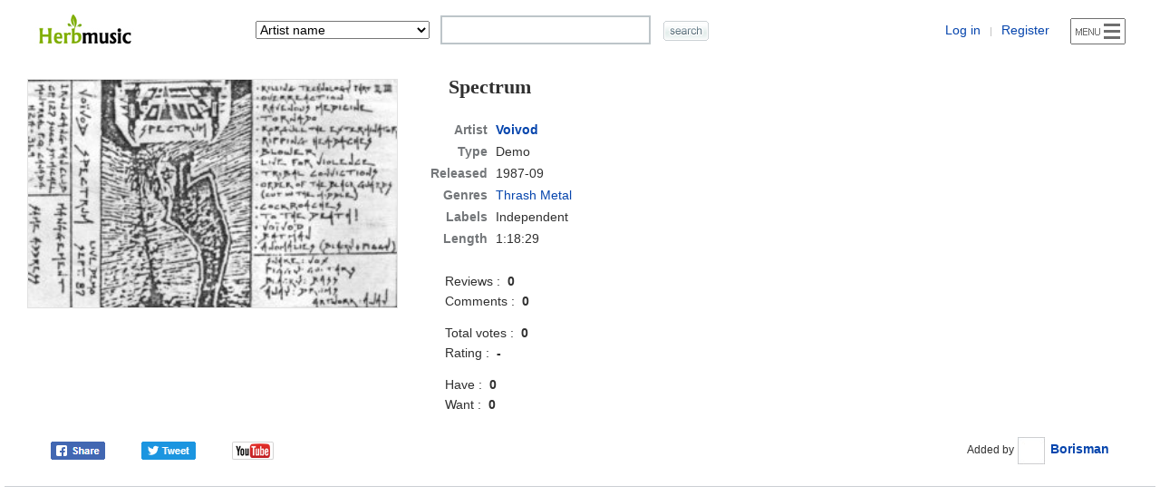

--- FILE ---
content_type: text/html; charset=UTF-8
request_url: https://www.herbmusic.net/album/voivod-spectrum-31161
body_size: 6606
content:
<!DOCTYPE html>
<html>
<head>
<title>Voivod - Spectrum (1987) [Demo] - Herb Music</title>
<meta http-equiv="Content-Type" content="text/html; charset=utf-8" />
<meta name="viewport" content="width=device-width, initial-scale=1" />
<meta http-equiv="X-UA-Compatible" content="IE=edge" />
<meta http-equiv="content-language" content="en" />
<meta name="description" content="Spectrum (1987) is a Demo album by Voivod. Genres: Thrash Metal. Songs: Killing Technology, Overreaction, Ravenous Medicine, Tornado, Korgüll the Exterminator." />
<link rel="stylesheet" href="/nv_style.css" type="text/css" />
<link rel="icon" type="image/png" sizes="16x16" href="/img/favicon-16.png" />
<link rel="icon" type="image/png" sizes="32x32" href="/img/favicon-32.png" />
<link rel="icon" type="image/png" sizes="48x48" href="/img/icon-48.png" />
<link rel="icon" type="image/png" sizes="96x96" href="/img/icon-96.png" />
<link rel="icon" type="image/png" sizes="192x192" href="/img/icon-192.png" />
<link rel="apple-touch-icon" sizes="180x180" href="/img/icon-180.png" />
<link rel="canonical" href="https://www.herbmusic.net/album/voivod-spectrum-31161" />
<meta name="twitter:card" content="summary" />
<meta name="twitter:site" content="@herbmusicnet" />
<meta name="twitter:title" content="Voivod - Spectrum (1987) [Demo]" />
<meta name="twitter:description" content="Spectrum (1987) is a Demo album by Voivod. Genres: Thrash Metal. Songs: Killing Technology, Overreaction, Ravenous Medicine, Tornado, Korgüll the Exterminator." />
<meta property="og:url" content="https://www.herbmusic.net/album/voivod-spectrum-31161" />
<meta property="og:type" content="website" />
<meta property="og:site_name" content="Herb Music" />
<meta property="og:title" content="Voivod - Spectrum (1987) [Demo]" />
<meta property="og:description" content="Spectrum (1987) is a Demo album by Voivod. Genres: Thrash Metal. Songs: Killing Technology, Overreaction, Ravenous Medicine, Tornado, Korgüll the Exterminator." />
<meta property="og:image" content="https://www.herbmusic.net/album/cover/2016/04/4/31161-voivod-spectrum.jpg" />
<style type="text/css">
.album-view-section{height:31px;line-height:30px;margin:12px 0 0 0;border-bottom:1px solid #CBCFD3;border-top:1px solid #CBCFD3;background:url(/img/tab30.jpg)}
.album-section-1{margin:0 0 0 5%;overflow:hidden;white-space:nowrap;text-overflow:ellipsis}
@media (max-width:500px){.ttaatmscu{display:none} }
#album-info-left{float:left;width:32%;margin:0 3% 0 2%;padding:15px 0 22px 0}
#album-info-right{float:left;width:62%;padding:15px 0 22px 0}
#album-cover img{width:100%}
@media (max-width:660px) {
#album-info-left{float:none;width:88%;margin:0 6% 0 6%;padding:10px 0 22px 0}
#album-info-right{float:none;width:90%;margin:0 5% 0 5%;padding:10px 0 22px 0}
#album-cover{max-width:400px;margin:0 auto}}
@media (max-width:500px){#album-info-right{float:none;width:94%;margin:0 3% 0 3%;padding:10px 0 22px 0} }
.aa-name{margin:0 10px 0 20px;padding:0 0 24px 0}
.aa-name h1{font-family:georgia;font-size:22px}
#album-i1{float:left;width:48%;padding:24px 0 0 0;margin:0 0 0 2%;line-height:22px;max-width:300px}
#album-i2{float:left;width:50%;padding:38px 0 0 0;text-align:center}
.album-1{padding:5px 0 0 0}
.album-2{padding:22px 0 0 0}
.album-3{padding:0 0 8px 0}
.album-4{padding:13px 0 0 0}
#album-infow{padding:0 0 24px 0;line-height:32px;border-bottom:1px solid #CBCFD3}
#album-info-2{float:left;width:40%;margin:0 0 0 4%}
#album-info-3{float:left;width:52%;margin:0 4% 0 0;text-align:right}
#album-sh{width:246px;text-align:left}
.almbm1{white-space:nowrap}
.almbm2{margin:0 0 0 20px;white-space:nowrap}
@media (max-width:660px) {
#album-info-2{width:100%;margin:0;text-align:center;padding:2px 0 0 0}
#album-info-3{width:100%;margin:0;text-align:center;padding:18px 0 0 0}
#album-sh{margin:0 auto}
.almbm1{margin:0 10px 0 10px;white-space:nowrap}
.almbm2{margin:0 10px 0 10px;white-space:nowrap}}
.al-st{line-height:20px;margin:0;border-top:1px solid #CBCFD3;border-left:1px solid #CBCFD3;border-right:1px solid #CBCFD3}
.al-st th{color:#777777;border-bottom:1px solid #CBCFD3;padding:7px 0 7px 0}
.al-st td{border-bottom:1px solid #CBCFD3}
.al-st .c1{width:60px}
.al-st .c2{}
.al-st .c3{width:86px}
.al-st .c4{width:46px;font-size:12px}
.al-st .c5{width:54px;font-size:12px}
.al-st .c6{width:130px}
.al-st .c7{text-align:center}
.al-st .c8{padding:7px 5px 7px 0}
.al-st .c9{color:#777777;text-align:center}
.al-st .c10{text-align:center}
.al-st .c11{}
.al-st .c12{padding:7px 5px 7px 15px}
.al-st .c13{height:14px;border:0}
.al-st .c11 select{width:120px}
@media (max-width:740px) {
.al-st .c1{width:50px}
.al-st .c3{width:76px}
.al-st .c4{width:36px}
.al-st .c5{width:44px}
.al-st .c6{width:95px}
.al-st .c11 select{width:90px}}
@media (max-width:520px) {
.al-st .c1{width:36px}
.al-st .c3{width:52px;font-size:12px}
.al-st .c4{width:32px;font-size:11px;font-weight:normal;text-transform:lowercase}
.al-st .c5{width:30px;font-size:11px;font-weight:normal;text-transform:lowercase}
.al-st .c6{width:75px}
.al-st .c9{font-size:12px}
.al-st .c10{font-size:12px}
.al-st .c11 select{width:70px}}
#album-songs{width:100%;padding:17px 0 20px 0;border-bottom:1px solid #CBCFD3}
#album-songs-1{margin:0 2% 0 2%}
.album-5{margin:0 0 0 15px;padding:0 0 12px 0}
#trr-detail{padding:7px 0 0 0;margin:0 0 0 26px}
#album-members{width:100%;padding:18px 0 17px 0;border-bottom:1px solid #CBCFD3}
#album-guest{width:100%;padding:18px 0 17px 0;border-bottom:1px solid #CBCFD3}
#album-staff{width:100%;padding:18px 0 17px 0;border-bottom:1px solid #CBCFD3}
#album-notes{width:100%;padding:18px 0 17px 0;border-bottom:1px solid #CBCFD3}
#notes-text{line-height:20px}
.album-review{width:100%;padding:8px 0 20px 0;border-bottom:1px solid #CBCFD3}
.album-review-1{float:left;width:60%;margin:0 0 0 4%;line-height:44px}
.album-review-2{float:left;width:32%;margin:0 4% 0 0;line-height:44px;text-align:right}
.album-review-3{clear:both;padding:4px 0 0 0;margin:0 3% 0 3%}
.review-text{line-height:28px;word-break:keep-all;overflow:hidden}
@media (max-width:550px) {
.album-review-2{font-size:12px}
.are-1{display:none}
.are-2{display:none}}
.ac{width:100%;padding:13px 0 15px 0;border-bottom:1px solid #CBCFD3}
.ac1{float:left;width:61%;margin:0 0 0 3%;line-height:30px}
.ac2{float:left;width:32%;margin:0 4% 0 0;line-height:30px;text-align:right}
.ac3{clear:both;margin:0 3% 0 3%;padding:3px 0 0 0;line-height:24px;word-break:keep-all;overflow:hidden}
@media (max-width:550px){.ac2{font-size:12px} }
#art-dcg{width:100%}
#art-dcg td{text-align:center;border-bottom:1px solid #CBCFD3}
#art-dcg th{padding:10px 0 10px 0;border-bottom:1px solid #CBCFD3}
#art-dcg .c1{width:50px}
#art-dcg .c3{}
#art-dcg .c5{width:19px}
#art-dcg .c6{width:50px}
#art-dcg .c7{width:120px}
#art-dcg .c8{width:110px}
#art-dcg .c9{width:56px}
#art-dcg .c10{width:56px}
#art-dcg .c11{width:56px;font-size:12px}
#art-dcg .c12{padding:6px 0 6px 0}
#art-dcg .c13{padding:12px 4px 12px 24px;text-align:left}
#art-dcg .c14{padding:9px 4px 9px 24px;text-align:left}
#art-dcg .c15{padding:6px 4px 6px 24px;text-align:left}
#art-dcg .c12 img{width:42px;height:42px}
.adgard{display:none}
@media (max-width:900px) {
#art-dcg .c5{width:19px}
#art-dcg .c6{width:30px}
#art-dcg .c7{width:100px;font-size:12px}
#art-dcg .c8{width:86px;font-size:12px}
#art-dcg .c9{width:42px;font-size:12px}
#art-dcg .c10{width:42px;font-size:12px}
#art-dcg .c11{width:50px;font-size:11px}
#art-dcg .c13{padding:12px 4px 12px 16px}
#art-dcg .c14{padding:9px 4px 9px 16px}
#art-dcg .c15{padding:6px 4px 6px 16px}
#art-dcg .c16{font-size:12px}
#art-dcg .c17{font-size:12px}
#art-dcg .c18{font-size:12px}
#art-dcg .c19{font-size:12px}
#art-dcg .c20{font-size:12px}}
@media (max-width:750px) {
#art-dcg .c11{display:none}
#art-dcg .c19{display:none}
#art-dcg .c8{display:none}
#art-dcg .c20{display:none}
.adgard{display:inline}}
@media (max-width:520px) {
#art-dcg .c1{width:48px}
#art-dcg .c5{display:none}
#art-dcg .c6{display:none}
#art-dcg .c7{width:68px;font-size:12px}
#art-dcg .c8{display:none}
#art-dcg .c9{width:32px;font-size:11px;font-weight:normal;text-transform:lowercase}
#art-dcg .c10{width:30px;font-size:11px;font-weight:normal;text-transform:lowercase}
#art-dcg .c11{display:none}
#art-dcg .c13{padding:12px 0 12px 7px}
#art-dcg .c14{padding:9px 0 9px 7px}
#art-dcg .c15{padding:6px 0 6px 7px}
#art-dcg .c16{display:none}
#art-dcg .c17{font-size:12px}
#art-dcg .c18{font-size:11px}
#art-dcg .c19{display:none}
#art-dcg .c20{display:none}
.adgard{display:inline}}
.bdcl{padding:0 0 3px 0}
.bdcb{font-size:12px;color:#888888}
#al-contrib{margin:12px 0 0 0;border-top:1px solid #CBCFD3;border-bottom:1px solid #CBCFD3}
#al-contrib-1{padding:7px 0 0 0;margin:0 0 0 20px;line-height:34px}
#al-contrib-2{padding:0 0 13px 0;margin:0 0 0 10px;line-height:34px}
#al-contrib-2 .un{white-space:nowrap;margin:0 17px 0 0}
#share-1{float:left;width:100px}
#share-3{float:left;width:100px}
#yt-btn{float:left;width:46px}
#lyrics-alv{margin:0 2% 0 4%;padding:21px 0 0 0}
@media (max-width:500px) {
#lyrics-alv{margin:0 2% 0 2%;text-align:center}}
.ad-album{margin:12px 0 0 0;text-align:center}
</style>
<script async src="https://www.googletagmanager.com/gtag/js?id=UA-27730655-2"></script>
<script>
window.dataLayer = window.dataLayer || [];
function gtag(){dataLayer.push(arguments);}
gtag('js', new Date());
gtag('config', 'UA-27730655-2');
</script>
</head>
<body>
<div id="AutoHttpBody" style="display:none"></div>
<div id="InfoBody" onmouseover="avU()" style="display:none; position:absolute; width:660px; height:270px; z-index:3; overflow:hidden;"></div>
<div id="CollWishBody" style="display:none"></div>
<div id="ReviewRecommendBody" style="display:none; position:absolute; width:220px; z-index:5;"></div>
<div id="MessageBox" style="display:none"></div>
<div id="wrapper"><form name="album_search" method="get" onsubmit="return mkSearchChk()">
<div id="top-dv">
	<div id="top-dv-1"><a href="/"><img src="/img/logo7.png" alt="Herb Music" title="Herb Music" class="valign-middle" /></a></div>
	<div id="top-dv-2">
		<select name="s_mode" onchange="smsc()">
		<option value="artist">Artist name</option>
		<option value="style">Artist genres</option>
		<option value="country">Artist country</option>
		<option value="album">Album title</option>
		<option value="song">Album songs</option>
		<option value="label">Album labels</option>
		<option value="release_date">Album a Year</option>
		<option value="member">Album line-up</option>
		<option value="as1">Advanced Artist Search</option>
		<option value="as2">Advanced Album Search</option>
		</select>
	</div>
	<div id="top-dv-3">
		<input type="text" name="sz_memo" onKeyUp="ShowAutoL(this.value,event);" onClick="ShowAutoL(this.value,event);" onKeyDown="keydownfunc(event);" class="top-sch-it" autocomplete="off" />
	</div>
	<div id="top-dv-4"><input type="image" src="/img/sh.gif" class="valign-middle top-sch-ii" alt="search" /></div>
	<div id="top-dv-5">
		<span class="topd5s"><a href="/member/login_form.php" rel="nofollow">Log in</a> <span class="tty">|</span> <a href="/member/join.php" rel="nofollow">Register</a></span>
		<img src="/img/m-menu.png" alt="Menu" title="Menu" onclick="open_menu(event)" class="menu-btn" />
	</div>
	<div class="clear"></div>
</div>
<input type="hidden" name="advanced" value="off" />
<input type="hidden" name="imp" value="y" />
</form>
<div class="main-wrapper"><div itemscope itemtype="http://schema.org/MusicAlbum">
<link itemprop="url" href="/album/voivod-spectrum-31161" /><link itemprop="albumProductionType" href="http://schema.org/DemoAlbum" /><div itemprop="albumRelease" itemscope itemtype="http://schema.org/MusicRelease"><meta itemprop="recordLabel" content="Independent" /><meta itemprop="duration" content="PT1H18M29S" /></div><div id="album-info-left"><div id="album-cover"><img itemprop="image" src="/album/cover/2016/04/4/31161-voivod-spectrum.jpg" alt="Voivod - Spectrum cover art" title="Voivod - Spectrum cover art" class="artwork" /></div></div>
<div id="album-info-right">
<div class="aa-name"><h1 itemprop="name">Spectrum</h1></div>
<table class="album-info-table">
<tr>
	<th>Artist</th>
	<td><div itemprop="byArtist" itemscope itemtype="http://schema.org/MusicGroup"><link itemprop="url" href="/artist/voivod-637" /><h2 itemprop="name"><a href="/artist/voivod-637">Voivod</a></h2></div></td>
</tr>
<tr><th>Type</th><td>Demo</td></tr>
<tr><th>Released</th><td><span itemprop="datePublished">1987-09</span></td></tr><tr><th>Genres</th><td><span itemprop="genre"><a href="/genre/Thrash+Metal"><span class="no-br">Thrash Metal</span></a></span></td></tr><tr><th>Labels</th><td>Independent</td></tr><tr><th>Length</th><td>1:18:29</td></tr></table>

<div id="album-i1"><div>Reviews :&nbsp; <b>0</b><br />Comments :&nbsp; <b>0</b></div><div class="album-4">Total votes :&nbsp; <b>0</b><br />Rating :&nbsp; <b>-</b></div><div class="album-4">Have :&nbsp; <b>0</b><br />Want :&nbsp; <b>0</b></diV>
</div>
<div id="album-i2"></div>
<div class="clear"></div>

</div>
<div class="clear"></div>

<div id="album-infow">

	<div id="album-info-2">
		<div id="album-sh"><div id="share-1"><a href="http://www.facebook.com/sharer.php?u=https%3A%2F%2Fwww.herbmusic.net%2Falbum%2Fvoivod-spectrum-31161" target="_blank" rel="nofollow" title="Share on Facebook"><img src="/img3/btn-facebook.png" class="valign-middle" alt="Share on Facebook" /></a></div>
<div id="share-3"><a href="http://twitter.com/intent/tweet?text=Voivod+-+Spectrum+%281987%29+%5BDemo%5D+-+Herb+Music&url=https%3A%2F%2Fwww.herbmusic.net%2Falbum%2Fvoivod-spectrum-31161" target="_blank" rel="nofollow" title="Share on Twitter"><img src="/img3/btn-twitter.png" class="valign-middle" alt="Share on Twitter" /></a></div><div id="yt-btn"><a href="https://www.youtube.com/results?search_query=Voivod+Spectrum" target="_blank" rel="nofollow"><img src="/img2/ytb.gif" style="width:46px;height:20px" alt="youtube" /></a></div>
			<div class="clear"></div>
		</div>
	</div>
		<div id="album-info-3">
		<span class="almbm1"><span class="f12">Added by</span> <img src="/member/icon30/0.jpg" class="uin" /> <a href="/user/rizalgrinder"><b>Borisman</b></a></span></div>
	<div class="clear"></div>
</div>

<div class="ad-album">
<script async src="https://pagead2.googlesyndication.com/pagead/js/adsbygoogle.js"></script>
<!-- hm album 1 -->
<ins class="adsbygoogle"
     style="display:block"
     data-ad-client="ca-pub-7565159152914339"
     data-ad-slot="6288146649"
     data-ad-format="auto"
     data-full-width-responsive="true"></ins>
<script>
     (adsbygoogle = window.adsbygoogle || []).push({});
</script>
</div>
<div class="album-view-section"><div class="album-section-1"><strong>Spectrum Information</strong></div></div>

<div id="album-songs">
<div id="album-songs-1">
<div class="album-5"><h2><span class="tt1">Track listing (Songs)</span></h2></div>
<table class="al-st">
<thead><tr>
<th class="c1"></th>
<th class="c2">Title</th>
<th class="c3">Length</th>
<th class="c4">Rating</th>
<th class="c5">Votes</th>
</tr></thead>
<tbody>
<tr itemprop="track" itemscope itemtype="http://schema.org/MusicRecording">
<td class="c7">1.</td>
<td class="c8"><strong><span itemprop="name">Killing Technology</span></strong></td>
<td class="c9"><meta itemprop="duration" content="PT2M19S" />2:19</td>
<td class="c10">-</td>
<td class="c10">0</td></tr>
<tr itemprop="track" itemscope itemtype="http://schema.org/MusicRecording">
<td class="c7">2.</td>
<td class="c8"><strong><span itemprop="name">Overreaction</span></strong></td>
<td class="c9"><meta itemprop="duration" content="PT5M46S" />5:46</td>
<td class="c10">-</td>
<td class="c10">0</td></tr>
<tr itemprop="track" itemscope itemtype="http://schema.org/MusicRecording">
<td class="c7">3.</td>
<td class="c8"><strong><span itemprop="name">Ravenous Medicine</span></strong></td>
<td class="c9"><meta itemprop="duration" content="PT4M31S" />4:31</td>
<td class="c10">-</td>
<td class="c10">0</td></tr>
<tr itemprop="track" itemscope itemtype="http://schema.org/MusicRecording">
<td class="c7">4.</td>
<td class="c8"><strong><span itemprop="name">Tornado</span></strong></td>
<td class="c9"><meta itemprop="duration" content="PT6M12S" />6:12</td>
<td class="c10">-</td>
<td class="c10">0</td></tr>
<tr itemprop="track" itemscope itemtype="http://schema.org/MusicRecording">
<td class="c7">5.</td>
<td class="c8"><strong><span itemprop="name">Korgüll the Exterminator</span></strong></td>
<td class="c9"><meta itemprop="duration" content="PT5M16S" />5:16</td>
<td class="c10">-</td>
<td class="c10">0</td></tr>
<tr itemprop="track" itemscope itemtype="http://schema.org/MusicRecording">
<td class="c7">6.</td>
<td class="c8"><strong><span itemprop="name">Ripping Headaches</span></strong></td>
<td class="c9"><meta itemprop="duration" content="PT3M41S" />3:41</td>
<td class="c10">-</td>
<td class="c10">0</td></tr>
<tr itemprop="track" itemscope itemtype="http://schema.org/MusicRecording">
<td class="c7">7.</td>
<td class="c8"><strong><span itemprop="name">Blower</span></strong></td>
<td class="c9"><meta itemprop="duration" content="PT3M23S" />3:23</td>
<td class="c10">-</td>
<td class="c10">0</td></tr>
<tr itemprop="track" itemscope itemtype="http://schema.org/MusicRecording">
<td class="c7">8.</td>
<td class="c8"><strong><span itemprop="name">Live for Violence</span></strong></td>
<td class="c9"><meta itemprop="duration" content="PT5M15S" />5:15</td>
<td class="c10">-</td>
<td class="c10">0</td></tr>
<tr itemprop="track" itemscope itemtype="http://schema.org/MusicRecording">
<td class="c7">9.</td>
<td class="c8"><strong><span itemprop="name">Tribal Convictions</span></strong></td>
<td class="c9"><meta itemprop="duration" content="PT6M28S" />6:28</td>
<td class="c10">-</td>
<td class="c10">0</td></tr>
<tr itemprop="track" itemscope itemtype="http://schema.org/MusicRecording">
<td class="c7">10.</td>
<td class="c8"><strong><span itemprop="name">Order of the Blackguards</span></strong></td>
<td class="c9"><meta itemprop="duration" content="PT2M55S" />2:55</td>
<td class="c10">-</td>
<td class="c10">0</td></tr>
<tr itemprop="track" itemscope itemtype="http://schema.org/MusicRecording">
<td class="c7">11.</td>
<td class="c8"><strong><span itemprop="name">Cockroaches</span></strong></td>
<td class="c9"><meta itemprop="duration" content="PT3M38S" />3:38</td>
<td class="c10">-</td>
<td class="c10">0</td></tr>
<tr itemprop="track" itemscope itemtype="http://schema.org/MusicRecording">
<td class="c7">12.</td>
<td class="c8"><strong><span itemprop="name">To the Death!</span></strong></td>
<td class="c9"><meta itemprop="duration" content="PT5M10S" />5:10</td>
<td class="c10">-</td>
<td class="c10">0</td></tr>
<tr itemprop="track" itemscope itemtype="http://schema.org/MusicRecording">
<td class="c7">13.</td>
<td class="c8"><strong><span itemprop="name">Voivod</span></strong></td>
<td class="c9"><meta itemprop="duration" content="PT3M35S" />3:35</td>
<td class="c10">-</td>
<td class="c10">0</td></tr>
<tr itemprop="track" itemscope itemtype="http://schema.org/MusicRecording">
<td class="c7">14.</td>
<td class="c8"><strong><span itemprop="name">Batman</span></strong></td>
<td class="c9"><meta itemprop="duration" content="PT1M40S" />1:40</td>
<td class="c10">-</td>
<td class="c10">0</td></tr>
<tr itemprop="track" itemscope itemtype="http://schema.org/MusicRecording">
<td class="c7">15.</td>
<td class="c8"><strong><span itemprop="name">Anomalies</span></strong></td>
<td class="c9"><meta itemprop="duration" content="PT18M40S" />18:40</td>
<td class="c10">-</td>
<td class="c10">0</td></tr>
</tbody></table><meta itemprop="numTracks" content="15" />
</div>
</div>
<div id="album-members">
<div class="album-info-txt">
	<div class="album-6"><h2><span class="tt1">Line-up (Members)</span></h2></div>
	<ul class="member-list"><li><span class="musician">Snake</span> <span class="em">:</span> Vocals</li><li><span class="musician">Piggy</span> <span class="em">:</span> Guitars</li><li><span class="musician">Blacky</span> <span class="em">:</span> Bass</li><li><span class="musician">Away</span> <span class="em">:</span> Drums</li></ul></div>
</div>
<div id="album-staff">
<div class="album-info-txt">
	<div class="album-6"><h2><span class="tt1">Production staff / artist</span></h2></div>
	<ul class="member-list"><li><span class="musician">Away</span> <span class="em">:</span> Artwork</li></ul></div>
</div>
<div id="album-notes">
<div class="album-info-txt">
	<div class="album-6"><span class="tt1"><strong>Additional notes</strong></span></div>
	<div id="notes-text">Recorded at The Spectrum, Montréal, QC, Canada, September 1987<br />
<br />
Available on the 2005 "DVOD-1" DVD</div>
</div>
</div>
<div class="album-view-section"><div class="album-section-1"><h2>Voivod Discography</h2></div></div>

<div itemprop="byArtist" itemscope itemtype="http://schema.org/MusicGroup">
<meta itemprop="name" content="Voivod" />
<link itemprop="url" href="/artist/voivod-637" />

<table id="art-dcg">
<thead><tr>
<th class="c3">Album title</th>
<th class="c7">Type</th>
<th class="c8">Released</th>
<th class="c9">Rating</th>
<th class="c10">Votes</th>
<th class="c11">Reviews</th>
</tr></thead>
<tbody><tr itemprop="album" itemscope itemtype="http://schema.org/MusicAlbum">
<td class="c13"><a itemprop="url" href="/album/voivod-war-and-pain-4014"><strong><span itemprop="name">War and Pain</span></strong></a><span class="adgard"> (1984)</span></td>
<td class="c18"><b>Studio</b></td>
<td class="c20"><b><span itemprop="datePublished">1984-08-10</span></b></td>
<td class="c17"><b>-</b></td>
<td class="c17">0</td>
<td class="c19">0</td>
</tr>
<tr itemprop="album" itemscope itemtype="http://schema.org/MusicAlbum">
<td class="c13"><a itemprop="url" href="/album/voivod-rrroooaaarrr%21-4015"><strong><span itemprop="name">Rrroooaaarrr!</span></strong></a><span class="adgard"> (1986)</span></td>
<td class="c18"><b>Studio</b></td>
<td class="c20"><b><span itemprop="datePublished">1986</span></b></td>
<td class="c17"><b>-</b></td>
<td class="c17">0</td>
<td class="c19">0</td>
</tr>
<tr itemprop="album" itemscope itemtype="http://schema.org/MusicAlbum">
<td class="c14"><a itemprop="url" href="/album/voivod-thrashing-rage-31155"><span itemprop="name">Thrashing Rage</span></a><span class="adgard"> (1986)</span></td>
<td class="c18">EP</td>
<td class="c20"><span itemprop="datePublished">1986</span></td>
<td class="c17">-</td>
<td class="c17">0</td>
<td class="c19">0</td>
</tr>
<tr itemprop="album" itemscope itemtype="http://schema.org/MusicAlbum">
<td class="c13"><a itemprop="url" href="/album/voivod-killing-technology-4016"><strong><span itemprop="name">Killing Technology</span></strong></a><span class="adgard"> (1987)</span></td>
<td class="c18"><b>Studio</b></td>
<td class="c20"><b><span itemprop="datePublished">1987</span></b></td>
<td class="c17"><b>-</b></td>
<td class="c17">0</td>
<td class="c19">0</td>
</tr>
<tr itemprop="album" itemscope itemtype="http://schema.org/MusicAlbum">
<td class="c14"><a itemprop="url" href="/album/voivod-cockroaches-31159"><span itemprop="name">Cockroaches</span></a><span class="adgard"> (1987)</span></td>
<td class="c18">EP</td>
<td class="c20"><span itemprop="datePublished">1987</span></td>
<td class="c17">-</td>
<td class="c17">0</td>
<td class="c19">0</td>
</tr>
<tr itemprop="album" itemscope itemtype="http://schema.org/MusicAlbum">
<td class="c13"><a itemprop="url" href="/album/voivod-dimension-hatross-4017"><strong><span itemprop="name">Dimension Hatross</span></strong></a><span class="adgard"> (1988)</span></td>
<td class="c18"><b>Studio</b></td>
<td class="c20"><b><span itemprop="datePublished">1988</span></b></td>
<td class="c17"><b>-</b></td>
<td class="c17">0</td>
<td class="c19">0</td>
</tr>
<tr itemprop="album" itemscope itemtype="http://schema.org/MusicAlbum">
<td class="c13"><a itemprop="url" href="/album/voivod-nothingface-4013"><strong><span itemprop="name">Nothingface</span></strong></a><span class="adgard"> (1989)</span></td>
<td class="c18"><b>Studio</b></td>
<td class="c20"><b><span itemprop="datePublished">1989-10-13</span></b></td>
<td class="c17"><b>-</b></td>
<td class="c17">0</td>
<td class="c19">0</td>
</tr>
<tr itemprop="album" itemscope itemtype="http://schema.org/MusicAlbum">
<td class="c14"><a itemprop="url" href="/album/voivod-angel-rat-sampler-31174"><span itemprop="name">Angel Rat Sampler</span></a><span class="adgard"> (1991)</span></td>
<td class="c18">EP</td>
<td class="c20"><span itemprop="datePublished">1991</span></td>
<td class="c17">-</td>
<td class="c17">0</td>
<td class="c19">0</td>
</tr>
<tr itemprop="album" itemscope itemtype="http://schema.org/MusicAlbum">
<td class="c13"><a itemprop="url" href="/album/voivod-angel-rat-4018"><strong><span itemprop="name">Angel Rat</span></strong></a><span class="adgard"> (1991)</span></td>
<td class="c18"><b>Studio</b></td>
<td class="c20"><b><span itemprop="datePublished">1991-11</span></b></td>
<td class="c17"><b>-</b></td>
<td class="c17">0</td>
<td class="c19">0</td>
</tr>
<tr itemprop="album" itemscope itemtype="http://schema.org/MusicAlbum">
<td class="c13"><a itemprop="url" href="/album/voivod-the-outer-limits-4019"><strong><span itemprop="name">The Outer Limits</span></strong></a><span class="adgard"> (1993)</span></td>
<td class="c18"><b>Studio</b></td>
<td class="c20"><b><span itemprop="datePublished">1993</span></b></td>
<td class="c17"><b>-</b></td>
<td class="c17">0</td>
<td class="c19">0</td>
</tr>
<tr itemprop="album" itemscope itemtype="http://schema.org/MusicAlbum">
<td class="c13"><a itemprop="url" href="/album/voivod-negatron-4020"><strong><span itemprop="name">Negatron</span></strong></a><span class="adgard"> (1995)</span></td>
<td class="c18"><b>Studio</b></td>
<td class="c20"><b><span itemprop="datePublished">1995-12-05</span></b></td>
<td class="c17"><b>-</b></td>
<td class="c17">0</td>
<td class="c19">0</td>
</tr>
<tr itemprop="album" itemscope itemtype="http://schema.org/MusicAlbum">
<td class="c13"><a itemprop="url" href="/album/voivod-phobos-4021"><strong><span itemprop="name">Phobos</span></strong></a><span class="adgard"> (1997)</span></td>
<td class="c18"><b>Studio</b></td>
<td class="c20"><b><span itemprop="datePublished">1997</span></b></td>
<td class="c17"><b>-</b></td>
<td class="c17">0</td>
<td class="c19">0</td>
</tr>
<tr itemprop="album" itemscope itemtype="http://schema.org/MusicAlbum">
<td class="c14"><a itemprop="url" href="/album/voivod-voivod-lives-4022"><span itemprop="name">Voivod Lives</span></a><span class="adgard"> (2000)</span></td>
<td class="c18">Live</td>
<td class="c20"><span itemprop="datePublished">2000-08-22</span></td>
<td class="c17">-</td>
<td class="c17">0</td>
<td class="c19">0</td>
</tr>
<tr itemprop="album" itemscope itemtype="http://schema.org/MusicAlbum">
<td class="c13"><a itemprop="url" href="/album/voivod-voivod-4023"><strong><span itemprop="name">Voivod</span></strong></a><span class="adgard"> (2003)</span></td>
<td class="c18"><b>Studio</b></td>
<td class="c20"><b><span itemprop="datePublished">2003-03-04</span></b></td>
<td class="c17"><b>-</b></td>
<td class="c17">0</td>
<td class="c19">0</td>
</tr>
<tr itemprop="album" itemscope itemtype="http://schema.org/MusicAlbum">
<td class="c13"><a itemprop="url" href="/album/voivod-katorz-4024"><strong><span itemprop="name">Katorz</span></strong></a><span class="adgard"> (2006)</span></td>
<td class="c18"><b>Studio</b></td>
<td class="c20"><b><span itemprop="datePublished">2006-07-28</span></b></td>
<td class="c17"><b>-</b></td>
<td class="c17">0</td>
<td class="c19">0</td>
</tr>
<tr itemprop="album" itemscope itemtype="http://schema.org/MusicAlbum">
<td class="c13"><a itemprop="url" href="/album/voivod-target-earth-13480"><strong><span itemprop="name">Target Earth</span></strong></a><span class="adgard"> (2013)</span></td>
<td class="c18"><b>Studio</b></td>
<td class="c20"><b><span itemprop="datePublished">2013-01-18</span></b></td>
<td class="c17"><b>-</b></td>
<td class="c17">0</td>
<td class="c19">0</td>
</tr>
<tr itemprop="album" itemscope itemtype="http://schema.org/MusicAlbum">
<td class="c13"><a itemprop="url" href="/album/voivod-the-wake-37208"><strong><span itemprop="name">The Wake</span></strong></a><span class="adgard"> (2018)</span></td>
<td class="c18"><b>Studio</b></td>
<td class="c20"><b><span itemprop="datePublished">2018-09-21</span></b></td>
<td class="c17"><b>-</b></td>
<td class="c17">0</td>
<td class="c19">0</td>
</tr>
</tbody></table>

</div>

<div class="ad-album">
<script async src="https://pagead2.googlesyndication.com/pagead/js/adsbygoogle.js"></script>
<!-- hm album 2 -->
<ins class="adsbygoogle"
     style="display:block"
     data-ad-client="ca-pub-7565159152914339"
     data-ad-slot="7747679921"
     data-ad-format="auto"
     data-full-width-responsive="true"></ins>
<script>
     (adsbygoogle = window.adsbygoogle || []).push({});
</script>
</div>
</div>
</div></div>

<div id="footer">
<span class="footer-1">© 2012-2026&nbsp; <b>Herb Music</b></span>
<span class="footer-2">Database and community for music</span>
<span class="footer-3"><a href="/about/">About us</a></span>
</div><div id="menu-body" style="display:none">
<div class="menu-b">
	<div class="mli-1"><a href="/album/review_list.php"><strong>Album Reviews</strong></a></div>
	<div class="mli-1"><a href="/album/comment_list.php"><strong>Album Comments</strong></a></div>
	<div class="mli-1"><a href="/album/track_ratings.php"><strong>Track Ratings</strong></a></div>
	<div class="clear"></div>
</div>
<div class="menu-l"></div>
<div class="menu-b">
	<div class="mli-1"><a href="/album/new_releases.php"><strong>New Albums</strong></a></div>
	<div class="mli-1"><a href="/album/upcoming_releases.php"><strong>Upcoming Albums</strong></a></div>
	<div class="mli-1"><a href="/videos/"><strong>Videos</strong></div>
	<div class="clear"></div>
</div>
<div class="menu-l"></div>
<div class="menu-b">
	<div class="mli-1"><a href="/album/top_albums.php"><strong>Top Albums</strong></a></div>
	<div class="mli-1"><a href="/best-albums-of-2019/"><strong>Album of the Year</strong></a></div>
	<div class="mli-1"><a href="/album/top_tracks.php"><strong>Top Tracks</strong></a></div>
	<div class="clear"></div>
</div>
<div class="menu-l"></div>
<div class="menu-b">
	<div class="mli-1"><a href="/artist/newest_artist_list.php">Latest Artists</a></div>
	<div class="mli-1"><a href="/album/newest_album_list.php">Latest Albums</a></div>
	<div class="mli-1"><a href="/lyrics/latest_album_lyrics.php">Latest Lyrics</a></div>
	<div class="mli-1"><a href="/artist/artist_photo_galleries.php">Artist Photos</a></div>
	<div class="mli-1"><a href="/album/search.php?advanced=on">Advanced Search</a></div>
	<div class="clear"></div>
</div>
<div class="menu-l"></div>
<div class="menu-b">
	<div class="mli-1"><a href="/alphabet/A">A</a></div>
	<div class="mli-1"><a href="/alphabet/B">B</a></div>
	<div class="mli-1"><a href="/alphabet/C">C</a></div>
	<div class="mli-1"><a href="/alphabet/D">D</a></div>
	<div class="mli-1"><a href="/alphabet/E">E</a></div>
	<div class="mli-1"><a href="/alphabet/F">F</a></div>
	<div class="mli-1"><a href="/alphabet/G">G</a></div>
	<div class="mli-1"><a href="/alphabet/H">H</a></div>
	<div class="mli-1"><a href="/alphabet/I">I</a></div>
	<div class="mli-1"><a href="/alphabet/J">J</a></div>
	<div class="mli-1"><a href="/alphabet/K">K</a></div>
	<div class="mli-1"><a href="/alphabet/L">L</a></div>
	<div class="mli-1"><a href="/alphabet/M">M</a></div>
	<div class="mli-1"><a href="/alphabet/N">N</a></div>
	<div class="mli-1"><a href="/alphabet/O">O</a></div>
	<div class="mli-1"><a href="/alphabet/P">P</a></div>
	<div class="mli-1"><a href="/alphabet/Q">Q</a></div>
	<div class="mli-1"><a href="/alphabet/R">R</a></div>
	<div class="mli-1"><a href="/alphabet/S">S</a></div>
	<div class="mli-1"><a href="/alphabet/T">T</a></div>
	<div class="mli-1"><a href="/alphabet/U">U</a></div>
	<div class="mli-1"><a href="/alphabet/V">V</a></div>
	<div class="mli-1"><a href="/alphabet/W">W</a></div>
	<div class="mli-1"><a href="/alphabet/X">X</a></div>
	<div class="mli-1"><a href="/alphabet/Y">Y</a></div>
	<div class="mli-1"><a href="/alphabet/Z">Z</a></div>
	<div class="mli-1"><a href="/alphabet/etc">etc.</a></div>
	<div class="clear"></div>
</div>
<div class="menu-b-st">
	<div class="mli-1"><a href="/genre/Pop">Pop</a></div>
	<div class="mli-1"><a href="/genre/Rock">Rock</a></div>
	<div class="mli-1"><a href="/genre/Metal">Metal</a></div>
	<div class="mli-1"><a href="/genre/Jazz">Jazz</a></div>
	<div class="mli-1"><a href="/genre/Soul">Soul</a></div>
	<div class="mli-1"><a href="/genre/R%2526B">R&amp;B</a></div>
	<div class="mli-1"><a href="/genre/Hip+Hop">Hip Hop</a></div>
	<div class="mli-1"><a href="/genre/Blues">Blues</a></div>
	<div class="mli-1"><a href="/genre/Country">Country</a></div>
	<div class="mli-1"><a href="/genre/Electronic">Electronic</a></div>
	<div class="clear"></div>
</div>
<div class="menu-l"></div>
<div class="menu-b">
	<div class="mli-1"><a href="/board/Free_Board">Free Board</a></div>
	<div class="mli-1"><a href="/board/News">News</a></div>
	<div class="mli-1"><a href="/board/Playlist_of_the_Day">Playlist of the Day</a></div>
	<div class="mli-1"><a href="/board/Market">Market</a></div>
	<div class="mli-1"><a href="/board/Music_Videos">Music Videos</a></div>
	<div class="mli-1"><a href="/polls/">Polls</a></div>
	<div class="clear"></div>
</div>
<div class="menu-l"></div>
<div class="menu-b">
	<div class="mli-1"><a href="/board/Notice">Notice</a></div>
	<div class="mli-1"><a href="/main/site_information.php" rel="nofollow">Site Status</a></div>
	<div class="mli-1"><a href="/member/users.php">Users : 493</a></div>
	<div class="mli-1"><a href="/member/online.php" rel="nofollow">Online</a></div>
	<div class="clear"></div>
</div>
<div class="menu-b-st">
	<div class="mli-1">Artists : 5,348</div>
	<div class="mli-1">Albums : 40,736</div>
	<div class="mli-1">Reviews : 628</div>
	<div class="mli-1">Lyrics : 2,083</div>
	<div class="clear"></div>
</div>
<div class="menu-l"></div>
<div class="menu-b">
	<div class="mli-1">Add an Artist</div>
	<div class="mli-1"><a href="/"><b>HOME</b></a></div>
	<div class="mli-1"><span class="mn-close" onclick="open_menu(event)">Close</span></div>
	<div class="clear"></div>
</div>
</div>

</body>

<script defer src="/nv_script_lib.js"></script>
<script defer src="/etc/nv_autokey_lib.js"></script>
<script defer src="/etc/nv_coll_wish_lib.js"></script>
<script defer src="/etc/preview_lib.js"></script>
<script defer src="/etc/review_rec_lib.js"></script>

</html>

--- FILE ---
content_type: text/html; charset=utf-8
request_url: https://www.google.com/recaptcha/api2/aframe
body_size: 268
content:
<!DOCTYPE HTML><html><head><meta http-equiv="content-type" content="text/html; charset=UTF-8"></head><body><script nonce="nV4gXaPY3KLDn2tCsQjDWQ">/** Anti-fraud and anti-abuse applications only. See google.com/recaptcha */ try{var clients={'sodar':'https://pagead2.googlesyndication.com/pagead/sodar?'};window.addEventListener("message",function(a){try{if(a.source===window.parent){var b=JSON.parse(a.data);var c=clients[b['id']];if(c){var d=document.createElement('img');d.src=c+b['params']+'&rc='+(localStorage.getItem("rc::a")?sessionStorage.getItem("rc::b"):"");window.document.body.appendChild(d);sessionStorage.setItem("rc::e",parseInt(sessionStorage.getItem("rc::e")||0)+1);localStorage.setItem("rc::h",'1769747407772');}}}catch(b){}});window.parent.postMessage("_grecaptcha_ready", "*");}catch(b){}</script></body></html>